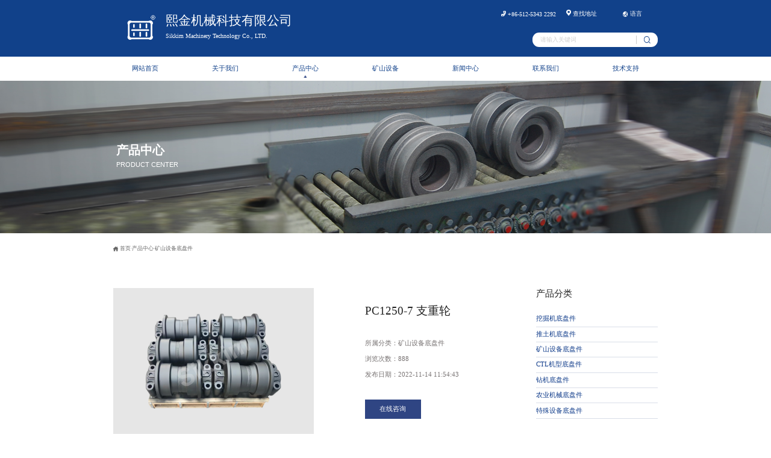

--- FILE ---
content_type: text/html; charset=utf-8
request_url: http://sikkim.com.cn/page?classid=9&id=79
body_size: 29774
content:
<!DOCTYPE html>
<html lang="zh-CN">
    <head>
        <meta charset="UTF-8" />
        <meta http-equiv="X-UA-Compatible" content="IE=edge" />
        <meta name="viewport" content="width=device-width, initial-scale=1.0, maximum-scale=1.0, user-scalable=no, shrink-to-fit=no" />
        <meta name="format-detection" content="telephone=no" />
        <title>PC1250-7 支重轮_矿山设备底盘件_太仓熙金机械科技有限公司</title><meta content='' name='keywords'><meta content='' name='description' />        <link rel="stylesheet" href="/public/static/css/common/reset.css" />
        <link rel="stylesheet" href="/public/static/css/common/animate.css">
        <link rel="stylesheet" href="/public/static/css/common/swiper-bundle.min.css">
        <link rel="stylesheet" href="/public/static/css/common/common.css">
        <!--[if lt IE 9]>
          <meta http-equiv="X-UA-Compatible" content="IE=edge,chrome=1" />
          <script src="http://html5shim.googlecode.com/svn/trunk/html5.js"></script>
        <![endif]-->
    </head>
    <body>
    <div class="container">
        <!-- 头部 -->
        <div class="header_box">
            <!-- pc端 -->
            <div class="pc_header">
                <div class="logo_wrapper flex-row">
                    <div class="logo_box wrapper flex-row">
                        <div class="logo flex-row">
                            <div class="logo_img">
                                <img src="/public/uploads/20240221/b731e02900b373af9477409f907b8fac.png" alt="" />
                            </div>
                            <div class="company_title">
                                <p class="top">熙金机械科技有限公司</p>
                                <p class="bottom">Sikkim Machinery Technology Co., LTD. </p>
                            </div>
                        </div>

                        <div class="search_box">
                            <div class="top_box flex-row">
                                <div class="tel">
                                    <img class="icon" src="/public/static/imgs/icon.png" alt="" />
                                    <span class="tel">+86-512-5343 2292</span>
                                </div>
                                <div class="address">
                                    <a href="/lists?id=15">
                                        <img class="icon" src="/public/static/imgs/icon2.png" alt="" />
                                        <span>查找地址</span>
                                    </a>
                                </div>
                                <div class="language">
                                    <img class="icon" src="/public/static/imgs/icon3.png" alt="" />
                                    <div class="title">语言</div>
                                    <div class="child_lang">
                                        <a href="/">中文</a>
                                        <a href="//en.sikkim.com.cn">English</a>
                                    </div>
                                    <!-- <select name="" id="language">
                                        <option value="" disabled selected>语言</option>
                                        <option value="ZH">中文</option>
                                        <option value="EN">英文</option>
                                    </select> -->
                                </div>
                            </div>
                            <form class="bottom_box flex-row" method="get" action="/index/allSousuo.html">
                                <div class="search_val"><input type="text" value="" name="keywords" placeholder="请输入关键词" /></div>
                                <button class="search_btn"><img class="icon" src="/public/static/imgs/icon4.png" alt="" /></button>
                            </form>
                        </div>
                    </div>
                </div>
                <div class="nav_wrapper wrapper flex-row">
                                        <div class="nav_item">
                        <a class="" href="/">网站首页 <div class="arrow"></div></a>
                                            </div>
                                        <div class="nav_item">
                        <a class="" href="/list/4.html">关于我们 <div class="arrow"></div></a>
                                                <div class="child_menu">
                            <div class="child_menu_item">
                                                                <a href="/lists?id=4">公司简介</a>
                                                                <a href="/lists?id=5">荣誉资质</a>
                                                                <a href="/lists?id=23">加工工序</a>
                                                                <a href="/lists?id=24">质量检测</a>
                                                            </div>
                        </div>
                                            </div>
                                        <div class="nav_item">
                        <a class="active" href="/lists?id=6">产品中心 <div class="arrow"></div></a>
                                                <div class="child_menu">
                            <div class="child_menu_item">
                                                                <a href="/lists?id=7">挖掘机底盘件</a>
                                                                <a href="/lists?id=8">推土机底盘件</a>
                                                                <a href="/lists?id=9">矿山设备底盘件</a>
                                                                <a href="/lists?id=18">CTL机型底盘件</a>
                                                                <a href="/lists?id=19">钻机底盘件</a>
                                                                <a href="/lists?id=20">农业机械底盘件</a>
                                                                <a href="/lists?id=21">特殊设备底盘件</a>
                                                            </div>
                        </div>
                                            </div>
                                        <div class="nav_item">
                        <a class="" href="/lists?id=9">矿山设备 <div class="arrow"></div></a>
                                            </div>
                                        <div class="nav_item">
                        <a class="" href="/lists?id=10">新闻中心 <div class="arrow"></div></a>
                                                <div class="child_menu">
                            <div class="child_menu_item">
                                                                <a href="/lists?id=11">公司新闻</a>
                                                                <a href="/lists?id=12">行业新闻</a>
                                                                <a href="/lists?id=13">常见问题</a>
                                                            </div>
                        </div>
                                            </div>
                                        <div class="nav_item">
                        <a class="" href="/lists?id=15">联系我们 <div class="arrow"></div></a>
                                            </div>
                                        <div class="nav_item">
                        <a class="" href="/lists?id=17">技术支持 <div class="arrow"></div></a>
                                            </div>
                                    </div>
            </div>
            <!-- 移动端 -->
            <div class="mobile_header">
                <div class="header flex-row">
                    <div class="logo flex-row">
                        <img src="/public/uploads/20221123/e7dc4fa3c7bcdbe1539e818471f38ee3.png" alt="">
                        <!-- <div class="logo_img"><img src="/public/uploads/20240221/b731e02900b373af9477409f907b8fac.png" alt="" /></div>
                        <div class="company_title">
                            <p class="top">熙金机械科技有限公司</p>
                            <p class="bottom">Sikkim Machinery Technology Co., LTD. </p>
                        </div> -->
                    </div>
                    <div class="menu flex-row">
                        <img src="/public/static/imgs/menu.png" alt="">
                    </div>
                </div>
                <div class="mobile_mask">
                    <div class="close"><img src="/public/static/imgs/close.png" alt=""></div>
                    <div class="menu_group">
                        <div class="logo flex-row">
                            <div class="logo_img"><img src="/public/uploads/20240221/b731e02900b373af9477409f907b8fac.png" alt="" /></div>
                            <div class="company_title">
                                <p class="top">熙金机械科技有限公司</p>
                                <p class="bottom">Sikkim Machinery Technology Co., LTD. </p>
                            </div>
                        </div>
                                                <div class="menu_item">
                                                        <div class="item">
                                <a href="/"  class="">网站首页</a>
                                                            </div>
                                                    </div>
                                                <div class="menu_item">
                                                        <div class="item">
                                <a href="#"  class="">关于我们</a>
                                <div class="icon"><img  data-id="154" src="/public/static/imgs/icon20.png" alt=""></div>                            </div>
                                                        <div class="child_menu">
                                                                <div class="child_menu_item">
                                    <a href="/lists?id=4">公司简介</a>
                                </div>
                                                                <div class="child_menu_item">
                                    <a href="/lists?id=5">荣誉资质</a>
                                </div>
                                                                <div class="child_menu_item">
                                    <a href="/lists?id=23">加工工序</a>
                                </div>
                                                                <div class="child_menu_item">
                                    <a href="/lists?id=24">质量检测</a>
                                </div>
                                                            </div>
                                                    </div>
                                                <div class="menu_item">
                                                        <div class="item">
                                <a href="#"  class="active">产品中心</a>
                                <div class="icon"><img  data-id="154" src="/public/static/imgs/icon20.png" alt=""></div>                            </div>
                                                        <div class="child_menu">
                                                                <div class="child_menu_item">
                                    <a href="/lists?id=7">挖掘机底盘件</a>
                                </div>
                                                                <div class="child_menu_item">
                                    <a href="/lists?id=8">推土机底盘件</a>
                                </div>
                                                                <div class="child_menu_item">
                                    <a href="/lists?id=9">矿山设备底盘件</a>
                                </div>
                                                                <div class="child_menu_item">
                                    <a href="/lists?id=18">CTL机型底盘件</a>
                                </div>
                                                                <div class="child_menu_item">
                                    <a href="/lists?id=19">钻机底盘件</a>
                                </div>
                                                                <div class="child_menu_item">
                                    <a href="/lists?id=20">农业机械底盘件</a>
                                </div>
                                                                <div class="child_menu_item">
                                    <a href="/lists?id=21">特殊设备底盘件</a>
                                </div>
                                                            </div>
                                                    </div>
                                                <div class="menu_item">
                                                        <div class="item">
                                <a href="/lists?id=9"  class="">矿山设备</a>
                                                            </div>
                                                    </div>
                                                <div class="menu_item">
                                                        <div class="item">
                                <a href="#"  class="">新闻中心</a>
                                <div class="icon"><img  data-id="154" src="/public/static/imgs/icon20.png" alt=""></div>                            </div>
                                                        <div class="child_menu">
                                                                <div class="child_menu_item">
                                    <a href="/lists?id=11">公司新闻</a>
                                </div>
                                                                <div class="child_menu_item">
                                    <a href="/lists?id=12">行业新闻</a>
                                </div>
                                                                <div class="child_menu_item">
                                    <a href="/lists?id=13">常见问题</a>
                                </div>
                                                            </div>
                                                    </div>
                                                <div class="menu_item">
                                                        <div class="item">
                                <a href="/lists?id=15"  class="">联系我们</a>
                                                            </div>
                                                    </div>
                                                <div class="menu_item">
                                                        <div class="item">
                                <a href="/lists?id=17"  class="">技术支持</a>
                                                            </div>
                                                    </div>
                                            </div>
                </div>
            </div>

        </div>
<link rel="stylesheet" href="/public/static/css/product_detail.css" />
<div class="main_box">
        <!-- banner -->
        <div class="banner_wrapper inside_banner">
    <div class="banner_text">
        <div class="lang_zh">产品中心</div>
        <div class="lang_en">PRODUCT CENTER</div>
    </div>
    <img src='/public/uploads/20221107/4fc253e3571eee14e3b7cf4bfb4dd424.jpg' alt="">
</div>

<div class="inside_nav wrapper">
    <!-- 面包屑 -->
    <div class="crumbs_box flex-row">
        <div class="icon"><img src="/public/static/imgs/icon14.png" alt=""></div>
        <div class="crumbs flex-row">
            <a href="/">首页</a>&gt; <a href='/lists?id=6' title='产品中心'>产品中心</a>&gt; <a href='/lists?id=9' title='矿山设备底盘件'>矿山设备底盘件</a>        </div>
    </div>
    <!-- 导航按钮 -->
 </div>
         <!-- 页面内容 -->
         <div class="page_content flex-row wrapper">
          <div class="product_detail flex-row">
           <div class="detail_content">
            <div class="product_pic flex-row">
              <div class="pic flex-row">
                <img src="/public/uploads/20221114/3edc479530e8a600b0d793556c0f8128.jpg" alt="">
              </div>
              <div class="product_info flex-col">
                <div class="title">PC1250-7 支重轮</div>
                <div class="info">
                  <div>所属分类：矿山设备底盘件</div>
                  <div>浏览次数：888</div>
                  <div>发布日期：2022-11-14 11:54:43</div>
                 </div>
                 <div class="call"><a href="/lists?id=15#message">在线咨询</a></div>
                </div>
              </div>
            
              <div class="product_summary">
                <div class="title">产品概述</div>
                <div class="summary_content">
                  <p><span style="text-wrap: wrap;"></span><span style="text-wrap: wrap;">支重轮用于支承设备并分散履带上的机械重量，起到限制履带，防止横向滑脱的作用。当设备转向时，支重轮迫使履带在地面上滑移。</span></p>                </div>
              </div>









            </div>
           </div>
           <div class="detail_side">
            <div class="side_title">产品分类</div>
            <div class="text_list">
                            <div class="text_item"><a href="/lists?id=7">挖掘机底盘件</a></div>              <div class="text_item"><a href="/lists?id=8">推土机底盘件</a></div>              <div class="text_item"><a href="/lists?id=9">矿山设备底盘件</a></div>              <div class="text_item"><a href="/lists?id=18">CTL机型底盘件</a></div>              <div class="text_item"><a href="/lists?id=19">钻机底盘件</a></div>              <div class="text_item"><a href="/lists?id=20">农业机械底盘件</a></div>              <div class="text_item"><a href="/lists?id=21">特殊设备底盘件</a></div>            </div>
            <div class="pic_list">
                            <div class="pic_item">
               <a href="/page?classid=7&id=22">
                <div class="pic_title">CAT311/312/313S/E120B 支重轮</div>
                <div class="pic flex-row"><img src="/public/uploads/20221112/0b3b499b3fbfd2fa5399802acc52a69e.jpg" alt=""></div>
               </a>
              </div>
                            <div class="pic_item">
               <a href="/page?classid=7&id=10">
                <div class="pic_title">E120B 托链轮</div>
                <div class="pic flex-row"><img src="/public/uploads/20221111/b815edfe2e5274bc6231e1d027acf2ac.jpg" alt=""></div>
               </a>
              </div>
                          </div>
           </div>
            
          </div>
         </div>

      </div>
      <div class="footer_box">
        <div class="footer">
          <div class="footer_content pc_footer wrapper">
              <div class="content flex-row">
                <div class="content_left flex-row content_item">
                                    <div class="left_item">
                      <div class="title">关于我们</div>
                                            <div class="item">
                        <a href="/lists?id=4">公司简介</a>
                      </div>
                                            <div class="item">
                        <a href="/lists?id=5">荣誉资质</a>
                      </div>
                                            <div class="item">
                        <a href="/lists?id=23">加工工序</a>
                      </div>
                                            <div class="item">
                        <a href="/lists?id=24">质量检测</a>
                      </div>
                                        </div>
                                    <div class="left_item">
                      <div class="title">产品中心</div>
                                            <div class="item">
                        <a href="/lists?id=7">挖掘机底盘件</a>
                      </div>
                                            <div class="item">
                        <a href="/lists?id=8">推土机底盘件</a>
                      </div>
                                            <div class="item">
                        <a href="/lists?id=9">矿山设备底盘件</a>
                      </div>
                                            <div class="item">
                        <a href="/lists?id=18">CTL机型底盘件</a>
                      </div>
                                            <div class="item">
                        <a href="/lists?id=19">钻机底盘件</a>
                      </div>
                                            <div class="item">
                        <a href="/lists?id=20">农业机械底盘件</a>
                      </div>
                                            <div class="item">
                        <a href="/lists?id=21">特殊设备底盘件</a>
                      </div>
                                        </div>
                                    <div class="left_item">
                      <div class="title">矿山设备</div>
                                        </div>
                                    <div class="left_item">
                      <div class="title">新闻中心</div>
                                            <div class="item">
                        <a href="/lists?id=11">公司新闻</a>
                      </div>
                                            <div class="item">
                        <a href="/lists?id=12">行业新闻</a>
                      </div>
                                            <div class="item">
                        <a href="/lists?id=13">常见问题</a>
                      </div>
                                        </div>
                                    <div class="left_item">
                      <div class="title">联系我们</div>
                                            <div class="item">
                        <a href="/lists?id=15">联系我们</a>
                      </div>
                                            <div class="item">
                        <a href="/lists?id=15#message">在线留言</a>
                      </div>
                                        </div>
                                    <!-- <div class="left_item">
                    <div class="title">联系我们</div>
                    <div class="item">
                      <a href="javascript:void(0);">联系我们</a>
                    </div>
                    <div class="item">
                      <a href="javascript:void(0);">在线留言</a>
                    </div>
                  </div> -->
                </div>
                <form id="feedback_foot" onsubmit="return false;" class="content_right flex-col content_item">
                  <div class="title">在线留言</div>
                  <div class="input_group">
                    <div class="input_item input_val">
                      <input type="text" name="content" placeholder="请输入留言内容">
                    </div>
                    <div class="input_item flex-row input_code">
                      <div class="input">
                        <input type="text" name="code" placeholder="请输入验证码">
                      </div>
                      <div class="code"><a href="javascript:void(0);"><img src="/index/verify.html" alt="" style="width: 100%;height: 2.63rem;"></a></div>
                    </div>
                    <input type="hidden" name="type" value="2">
                    <div class="send_btn"><a href="javascript:void(0);" onclick="fsures()">提交</a></div>
                  </div>
                </form>
              </div>
           </div>
           <div class="mobile_footer">
                        <div class="mobile_item">
              <div class="item_title flex-row">
                <div class="title"><a href="/list/4.html" style="color:#fff;">关于我们</a></div>
                <div class="icon">+</div>                
              </div>
                            <div class="child_menu">
                                <div class="item_child"><a href="/lists?id=4">公司简介</a></div>
                                <div class="item_child"><a href="/lists?id=5">荣誉资质</a></div>
                                <div class="item_child"><a href="/lists?id=23">加工工序</a></div>
                                <div class="item_child"><a href="/lists?id=24">质量检测</a></div>
                              </div>
                          </div>
                        <div class="mobile_item">
              <div class="item_title flex-row">
                <div class="title"><a href="/lists?id=6" style="color:#fff;">产品中心</a></div>
                <div class="icon">+</div>                
              </div>
                            <div class="child_menu">
                                <div class="item_child"><a href="/lists?id=7">挖掘机底盘件</a></div>
                                <div class="item_child"><a href="/lists?id=8">推土机底盘件</a></div>
                                <div class="item_child"><a href="/lists?id=9">矿山设备底盘件</a></div>
                                <div class="item_child"><a href="/lists?id=18">CTL机型底盘件</a></div>
                                <div class="item_child"><a href="/lists?id=19">钻机底盘件</a></div>
                                <div class="item_child"><a href="/lists?id=20">农业机械底盘件</a></div>
                                <div class="item_child"><a href="/lists?id=21">特殊设备底盘件</a></div>
                              </div>
                          </div>
                        <div class="mobile_item">
              <div class="item_title flex-row">
                <div class="title"><a href="javascript:;" style="color:#fff;">矿山设备</a></div>
                                
              </div>
                          </div>
                        <div class="mobile_item">
              <div class="item_title flex-row">
                <div class="title"><a href="/lists?id=10" style="color:#fff;">新闻中心</a></div>
                <div class="icon">+</div>                
              </div>
                            <div class="child_menu">
                                <div class="item_child"><a href="/lists?id=11">公司新闻</a></div>
                                <div class="item_child"><a href="/lists?id=12">行业新闻</a></div>
                                <div class="item_child"><a href="/lists?id=13">常见问题</a></div>
                              </div>
                          </div>
                        <div class="mobile_item">
              <div class="item_title flex-row">
                <div class="title"><a href="javascript:;" style="color:#fff;">联系我们</a></div>
                                
              </div>
                          </div>
                        
          
           </div>
           <div class="copy_right flex-col">
            <div class="top">
              Copyright © 版权所有 熙金机械科技有限公司 All rights reserved. <a href="https://beian.miit.gov.cn/" target="_blank">备案号：苏ICP备16060750号-1 </a> 主营区域： 上海 苏州 昆山 无锡 南京 太仓
            </div>
          </div>
        </div>
     

      </div>
    </div>

    <script src="/public/static/js/common/jquery.min.js"></script>
    <script src="/public/static/js/common/swiper-bundle.min.js"></script>
    <script src="/public/static/js/common/wow.js"></script>
    <script src="/public/static/js/common/common.js"></script>
   
  </body>
<script type="text/javascript" src="/public/admin/layer/layer.js"></script> 
<script type="text/javascript">

    function fsures(){
        var index = layer.load();
        $.post("/index/feedback.html",$("#feedback_foot").serialize(),function(data){
            layer.closeAll();

            if(data.code==1){
                layer.msg(data.msg,{icon:1,time:2000},function(){
                    location.reload()
                });
            }else{
                layer.msg(data.msg);
            }
        })      
    }
    if($(window).width()<=750){
      
      if($(".footer_box .content_left .left_item").length%2!==0){
      
        $(".footer_box .content_left").addClass("weilei")
      }
    }
   
</script>
</html>


--- FILE ---
content_type: text/css
request_url: http://sikkim.com.cn/public/static/css/common/reset.css
body_size: 630
content:
/* 重置 */
@charset "UTF-8";

html,
body,
div,
p,
ol,
ul,
li,
img {
    margin: 0;
    padding: 0
}

a {
    text-decoration: none;
    text-align: center;
    display: block;

}

img {
    width: 100%;
    display: block
}

video {
    width: 100%;
    object-fit: contain
}

html,
body,
.container {
   background-color: #fff;
    width: 100%;
    font-family:"Microsoft YaHei";
 
}
/* .container::-webkit-scrollbar {
    display:none;
} */



.swiper {
    width: 100%;
    height: 100%;
    position: relative;
}
.swiper-wrapper{
    width: 100%;
    height: 100%;
}



--- FILE ---
content_type: text/css
request_url: http://sikkim.com.cn/public/static/css/common/common.css
body_size: 28735
content:
.pagination {
    text-align: center;
    margin-top:5rem ;
}
.pagination li{
    display: inline-block;
    padding: 10px 15px;
    border: 1px solid rgba(0, 0, 0, .2);
    cursor: pointer;
    margin:0px 2px;
}
.pagination li a{
    color: #000;
}
.pagination .active a{
    color:#fff;
}
.pagination .active {
    background: #1a4da8;
    color: white;
}

.search_btn{
    background-color: unset;
    border: 0px;

}
.search_btn:focus{outline:0;}
.wrapper {
    width: 84.8rem
}

.flex-row {
    display: flex;
    flex-direction: row;
    justify-content: center;
    align-items: center
}

.flex-col {
    display: flex;
    flex-direction: column;
    justify-content: center;
    align-items: center
}

.bgstyle {
    background-position: center;
    background-size: 100% 100%;
    background-repeat: no-repeat
}

.inside_banner {
    width: 100%;
    height: 23.75rem;
    position: relative
}

.inside_banner img {
    height: 100%;
    object-fit: cover
}

.inside_banner .banner_text {
    width: 83.75rem;
    position: absolute;
    top: 50%;
    left: 50%;
    transform: translate(-50%, -50%);
    color: #fff
}

.inside_banner .banner_text .lang_zh {
    font-size: 1.88rem;
    font-weight: bold;
    line-height: 2.25rem
}

.inside_banner .banner_text .lang_en {
    font-size: 1.06rem;
    line-height: 2.25rem;
    font-family: Arial, Helvetica, sans-serif
}

.header_box {
    width: 100%
}

.header_box .pc_header {
    width: 100%;
    color: #fff
}

.header_box .pc_header .logo_wrapper {
    height: 8.81rem;
    background-color: #11418a;
    width: 100%;
    justify-content: space-between
}

.header_box .pc_header .logo_wrapper .logo_box {
    margin: 0 auto;
    justify-content: space-between
}

.header_box .pc_header .logo_wrapper .logo_box .logo {
    width: 30rem
}

.header_box .pc_header .logo_wrapper .logo_box .logo .logo_img {
    width: 4.5rem;
    margin-right: 1.5rem
}

.header_box .pc_header .logo_wrapper .logo_box .logo .company_title .top {
    font-size: 1.94rem;
    line-height: 2.5rem
}

.header_box .pc_header .logo_wrapper .logo_box .logo .company_title .bottom {
    font-size: .94rem;
    line-height: 2.5rem
}

.header_box .pc_header .logo_wrapper .logo_box .search_box {
    width: auto
}

.header_box .pc_header .logo_wrapper .logo_box .search_box .top_box {
    width: 100%;
    font-size: .94rem;
    color: #fff;
    justify-content: space-between;
    
    margin-bottom: 2.25rem
}
.header_box .pc_header .logo_wrapper .logo_box .search_box .top_box .address{
    margin: 0 1.56rem;
    flex-shrink: 0;
}
.header_box .pc_header .logo_wrapper .logo_box .search_box .top_box .tel{
    flex-shrink: 0;
}
.header_box .pc_header .logo_wrapper .logo_box .search_box .top_box .language{
    flex-shrink: 0;
    display: flex;
    justify-content: center;
    align-items: center;
    width: 85px;
    position: relative;
    cursor: pointer;
}
.header_box .pc_header .logo_wrapper .logo_box .search_box .top_box .language .title{
    margin-left: 2px;
    flex-shrink: 0;
    text-align: center;
}
.header_box .pc_header .logo_wrapper .logo_box .search_box .top_box .language .child_lang{
    width: 100%;
    position: absolute;
    background-color: #fff;
    box-shadow: 1px 2px 3px 0px #000;
    border-radius: 4px;
    overflow: hidden;
    left: 0;
    top: 165%;
    display: none;
}
.header_box .pc_header .logo_wrapper .logo_box .search_box .top_box .language .child_lang a{
/*    letter-spacing: 5px;*/
    line-height: 35px;
    color: #333;
    transition: all .3s;
}
.header_box .pc_header .logo_wrapper .logo_box .search_box .top_box .language .child_lang a:hover{
    background-color: #1a4da8;
    color: #fff;
}
.header_box .pc_header .logo_wrapper .logo_box .search_box .top_box .language .icon{
margin-right: 2px;
flex-shrink: 0;
}
.header_box .pc_header .logo_wrapper .logo_box .search_box .top_box a {
    font-size: .94rem;
    color: #fff
}

.header_box .pc_header .logo_wrapper .logo_box .search_box .top_box select {
    -webkit-appearance: none;
    -moz-appearance: none;
    appearance: none;
    background: none;
    border: none;
    margin: 0;
    
    padding: 0;
    padding-left: 20px;
    color: #ccc;
    outline: none;
    cursor: pointer;
    width: 80px;
    font-size: .94rem
}

.header_box .pc_header .logo_wrapper .logo_box .search_box .top_box .icon {
    width: .75rem;
    display: inline-block
}

.header_box .pc_header .logo_wrapper .logo_box .search_box .bottom_box {
    width: 80%;
    height: 2.19rem;
    border-radius: 1.88rem;
    background-color: #fff;
    overflow: hidden;
    float:right;
}
/* Safari，Chrome WebKit browsers */ 
.header_box .pc_header .logo_wrapper .logo_box .search_box .bottom_box input::-webkit-input-placeholder {
    color: #d0d0d0;
}
/* 火狐 Mozilla Firefox 4 to 18 */ 
.header_box .pc_header .logo_wrapper .logo_box .search_box .bottom_box input:-moz-placeholder {
    color: #d0d0d0;
}
/* 火狐 Mozilla Firefox 19+ */ 
.header_box .pc_header .logo_wrapper .logo_box .search_box .bottom_box input::-moz-placeholder {
    color: #d0d0d0;
}
/* Internet Explorer 10+ */ 
.header_box .pc_header .logo_wrapper .logo_box .search_box .bottom_box input:-ms-input-placeholder {
    color: #d0d0d0;
}
.header_box .pc_header .logo_wrapper .logo_box .search_box .bottom_box input {
    width: 100%;
    height: 100%;
    padding: 0;
    margin: 0;
    background: none;
    outline: none;
    border: none;
    font-size: .94rem
}

.header_box .pc_header .logo_wrapper .logo_box .search_box .bottom_box .icon {
    margin: 0 auto;
    width: 1.06rem
}

.header_box .pc_header .logo_wrapper .logo_box .search_box .bottom_box .search_val {
    flex: 1;
    height: 100%;
    padding: 0 1.2rem
}

.header_box .pc_header .logo_wrapper .logo_box .search_box .bottom_box .search_btn {
    width: 3.44rem;
    border-left: 1px solid #cbcbcb;
    cursor: pointer
}

.header_box .pc_header .nav_wrapper {
    height: 3.75rem;
    margin: auto;
    justify-content: flex-start;
    display: flex;
    justify-content: space-between;
}

.header_box .pc_header .nav_wrapper .nav_item {
    color: #333;
    width: 9.9rem;
    height: 100%;
    position: relative
}

.header_box .pc_header .nav_wrapper .nav_item a {
    display: block;
    color: #11418a;
    font-size: 1rem;
    line-height: 3.75rem;
    width: 100%;
    height: 100%;
    position: relative;
}.header_box .pc_header .nav_wrapper .nav_item .active .arrow{
    display: block;
}
.header_box .pc_header .nav_wrapper .nav_item a .arrow{
    width: 0.5rem;
    height: 0.5rem;
    background-image: url(/public/static/imgs/icon13.png);
    background-size: contain;
    background-position: center;
    background-repeat: no-repeat;
    position: absolute;
    bottom: .5rem;
    left: 50%;
    transform: translateX(-50%);
    display: none;
    transition: all .3s;
}
.header_box .pc_header .nav_wrapper .nav_item a:hover .arrow{
display: block;
}
.header_box .pc_header .nav_wrapper .nav_item .child_menu {
    width: 100%;
    position: absolute;
    top: 3.75rem;
    left: 0;
    z-index: 3;
    display: none
}

.header_box .pc_header .nav_wrapper .nav_item .child_menu .child_menu_item a {
    background-color: rgba(255, 255, 255, 0.65);
    line-height: 3rem;
    transition: all .3s
}

.header_box .pc_header .nav_wrapper .nav_item .child_menu .child_menu_item a:hover {
    background-color: rgba(17, 65, 138, 0.65);
    color: #fff
}

.header_box .mobile_header {
    width: 100%
}

.header_box .mobile_header .mobile_mask {
    display: none;
    width: 100%;
    height: 100%;
    position: absolute;
    top: 0;
    left: 0;
    z-index: 3;
    background-color: rgba(0, 0, 0, 0.75)
}

.header_box .mobile_header .mobile_mask .close {
    width: .8rem;
    position: absolute;
    top: .2rem;
    right: .2rem
}

.header_box .mobile_header .mobile_mask .menu_group {
    width: 75%;
    height: 100%;
    background-color: #fff;
    transition: all .3s;
    transform: translateX(-100%)
}

.header_box .mobile_header .mobile_mask .menu_group .logo {
    flex: 7;
    padding: .2rem .1rem;
    color: #fff;
    background-color: #11418a
}

.header_box .mobile_header .mobile_mask .menu_group .logo .logo_img {
    width: .6rem;
    margin-right: .1rem
}

.header_box .mobile_header .mobile_mask .menu_group .logo .company_title .top {
    font-size: .35rem;
    font-weight: bold
}

.header_box .mobile_header .mobile_mask .menu_group .logo .company_title .bottom {
    font-size: .24rem
}

.header_box .mobile_header .mobile_mask .menu_group a {
    font-size: .32rem;
    color: #222
}

.header_box .mobile_header .mobile_mask .menu_group .menu_item {
    padding: 0 .1rem
}

.header_box .mobile_header .mobile_mask .menu_group .menu_item .item {
    display: flex;
    justify-content: space-between;
    align-items: center;
    width: 100%;
    height: .9rem;
    border-bottom: 1px dashed #f1f1f1
}

.header_box .mobile_header .mobile_mask .menu_group .menu_item .item .icon {
    width: .35rem;
    transition: all .2s
}

.header_box .mobile_header .mobile_mask .menu_group .menu_item .item .rotate {
    transform: rotate(90deg)
}

.header_box .mobile_header .mobile_mask .menu_group .menu_item .child_menu {
    display: none
}

.header_box .mobile_header .mobile_mask .menu_group .menu_item .child_menu a {
    width: 80%;
    margin: 0 auto;
    text-align: left;
    text-indent: .32rem;
    padding: .2rem 0;
    border-bottom: 1px dashed #f1f1f1
}

.header_box .mobile_header .mobile_mask .menu_group .active_a {
    color: #11418a
}

.header_box .mobile_header .mobile_mask .show_group {
    transform: translateX(0)
}

.header_box .mobile_header .header {
    width: 100%;
    height: 1.2rem;
    background-color: #11418a
}

.header_box .mobile_header .header .logo {
    flex: 7;
    height: 100%;
    color: #fff;
    
}
.header_box .mobile_header .header .logo img{
    height: 80%;
    object-fit: contain;
    margin-right: .25rem;
}
.header_box .mobile_header .header .logo .logo_img {
    width: .65rem;
    margin-right: .2rem
}

.header_box .mobile_header .header .logo .company_title .top {
    font-size: .4rem;
    font-weight: bold
}

.header_box .mobile_header .header .logo .company_title .bottom {
    font-size: .24rem
}

.header_box .mobile_header .header .menu {
    flex: 1;
    height: 100%
}

.inside_nav {
    margin: 0 auto;
    margin-bottom: 3.75rem
}

.inside_nav .crumbs_box {
    width: 100%;
    height: 100%;
    justify-content: flex-start
}

.inside_nav .crumbs_box .icon {
    width: .75rem;
    margin-right: .31rem
}

.inside_nav .crumbs_box .crumbs {
    width: 100%;
    height: 4.75rem;
    justify-content: flex-start
}

.inside_nav .crumbs_box .crumbs a {
    color: #666666;
    font-size: .88rem
}

.inside_nav .nav_group {
    width: 100%;
    flex-wrap: wrap;
    justify-content: flex-start
}

.inside_nav .nav_group a {
    width: 100%;
    height: 100%;
    color: #222222;
    font-size: 1.13rem;
    text-align: center;
    line-height: 3.63rem
}

.inside_nav .nav_group .nav_item {
    width: 11.5rem;
    height: 3.63rem;
    margin-right: .58rem;
    margin-bottom: .58rem;
    background-color: #ebebeb;
    
}

.inside_nav .nav_group .active_nav {
    background-color: #11418a
}

.inside_nav .nav_group .active_nav a {
    color: #fff
}

.footer_box .footer {
    width: 100%;
    height: 31.88rem;
    background-color: #222222
}

.footer_box .footer .footer_content {
    margin: 0 auto;
    height: 25rem
}

.footer_box .footer .footer_content .content {
    width: 100%;
    align-items: flex-start;
    
}

.footer_box .footer .footer_content .content a {
    color: #909090;
    font-size: .94rem;
    line-height: 2.19rem;
    transition: all .3
}

.footer_box .footer .footer_content .content a:hover {
    color: #fff
}

.footer_box .footer .footer_content .content .content_item {
    flex: 1;
    height: 100%;
    margin-top: 5.63rem;
    align-items: flex-start
}

.footer_box .footer .footer_content .content .content_item .left_item {
    flex: 1;
    height: 100%;
    color: #fff;
    text-align: center
}

.footer_box .footer .footer_content .content .content_item .left_item .title {
    font-size: 1.06rem;
    font-weight: bold;
    margin-bottom: 1.88rem
}

.footer_box .footer .footer_content .content .content_right {
    justify-content: flex-start;
    align-items: flex-end
}

.footer_box .footer .footer_content .content .content_right .title {
    width: 21.25rem;
    font-size: 1.06rem;
    font-weight: bold;
    color: #fff;
    text-align: left;
    margin-bottom: 1.25rem
}

.footer_box .footer .footer_content .content .content_right .input_group {
    align-items: flex-end;
    width: 21.25rem
}

.footer_box .footer .footer_content .content .content_right .input_group .input_item {
    width: 100%;
    height: 2.63rem;
    margin-bottom: 1.56rem;
    background: #fff
}

.footer_box .footer .footer_content .content .content_right .input_group .input_item .input {
    width: 15.63rem;
    height: 100%
}

.footer_box .footer .footer_content .content .content_right .input_group .input_item .code {
    flex: 1;
    height: 100%;
    cursor: pointer
}

.footer_box .footer .footer_content .content .content_right .input_group .input_item .code img {
    height: 100%;
    object-fit: contain
}

.footer_box .footer .footer_content .content .content_right .input_group .input_item input {
    width: 98%;
    text-indent: .5rem;
    height: 100%;
    background: none;
    border: none;
    padding: 0;
    margin: 0;
    outline: none
}

.footer_box .footer .footer_content .content .content_right .input_group .send_btn {
    width: 100%;
    height: 2.63rem;
    text-align: center;
    font-weight: bold;
    background-color: #1a4da8
}

.footer_box .footer .footer_content .content .content_right .input_group .send_btn a {
    width: 100%;
    height: 100%;
    line-height: 2.63rem;
    font-size: .94rem;
    color: #fff
}

.footer_box .footer .copy_right {
    width: 100%;
    height: 6.88rem;
    font-size: .88rem;
    background-color: #222222;
    border-top: 1px solid #3a3a3a;
    color: #909090;
    text-align: center;
    line-height: 1.75rem
}

.footer_box .footer .copy_right a {
    font-size: .88rem;
    color: #909090;
    line-height: 1.75rem
}

@media screen and (min-width:320px) {

    .pagination {
        margin-top:0px;
        margin-bottom: 1.5rem;
    }
    .pagination *{
        font-size: .32rem;
    }

    .wrapper {
        width: 100%
    }

    .header_box .pc_header {
        display: none
    }

    .header_box .mobile_header {
        display: block
    }

    .inside_banner {
        width: 100%;
        height: 3rem;
        position: relative
    }

    .inside_banner .banner_text {
        width: 90%;
        position: absolute;
        top: 50%;
        left: 50%;
        transform: translate(-50%, -50%);
        color: #fff
    }

    .inside_banner .banner_text .lang_zh {
        font-size: .44rem;
        font-weight: bold;
        line-height: 1.2rem
    }

    .inside_banner .banner_text .lang_en {
        font-size: .32rem;
        line-height: normal;
        font-family: Arial, Helvetica, sans-serif
    }

    .footer_box .footer {
        width: 100%;
        height: auto;
        background-color: #222222
    }

    .footer_box .footer .footer_content {
        margin: 0 auto;
        height: auto;
        display: none;
    }

    .footer_box .footer .footer_content .content {
        width: 100%
    }

    .footer_box .footer .footer_content .content a {
        color: #909090;
        font-size: .28rem;
/*        line-height: .56rem;*/
        transition: all .3s
    }

    .footer_box .footer .footer_content .content a:hover {
        color: #fff
    }

    .footer_box .footer .footer_content .content .content_item {
        flex: 1;
        height: 100%;
        margin-top: .5rem;
        align-items: flex-start;
        flex-direction: row;
        flex-wrap: wrap
    }

    .footer_box .footer .footer_content .content .content_item .left_item {
        flex: auto;
        width: auto;
        height: 100%;
        color: #fff;
        text-align: center;
        margin-top: .5rem
    }
    .footer_box .footer .footer_content .content .weilei::after{
        content: '';
        display: block;
        width: 50%;
        height: 100%;
    }

    .footer_box .footer .footer_content .content .content_item .left_item .title {
        font-size: .36rem;
        font-weight: bold;
        margin-bottom: .4rem;
        text-align: center
    }

    .footer_box .footer .footer_content .content .content_right {
        justify-content: flex-start;
        align-items: flex-end;
        display: none
    }

    .footer_box .footer .footer_content .content .content_right .title {
        width: 100%;
        font-size: 1.06rem;
        font-weight: bold;
        color: #fff;
        text-align: left;
        margin-bottom: 1.25rem
    }

    .footer_box .footer .footer_content .content .content_right .input_group {
        align-items: flex-end;
        width: 21.25rem
    }

    .footer_box .footer .footer_content .content .content_right .input_group .input_item {
        width: 100%;
        height: 2.63rem;
        margin-bottom: 1.56rem;
        background: #fff
    }

    .footer_box .footer .footer_content .content .content_right .input_group .input_item .input {
        width: 15.63rem;
        height: 100%
    }

    .footer_box .footer .footer_content .content .content_right .input_group .input_item .code {
        flex: 1;
        height: 100%;
        cursor: pointer
    }

    .footer_box .footer .footer_content .content .content_right .input_group .input_item .code img {
        height: 100%;
        object-fit: contain
    }

    .footer_box .footer .footer_content .content .content_right .input_group .input_item input {
        width: 98%;
        text-indent: .5rem;
        height: 100%;
        background: none;
        border: none;
        padding: 0;
        margin: 0;
        outline: none
    }

    .footer_box .footer .footer_content .content .content_right .input_group .send_btn {
        width: 100%;
        height: 2.63rem;
        text-align: center;
        font-weight: bold;
        background-color: #1a4da8
    }

    .footer_box .footer .footer_content .content .content_right .input_group .send_btn a {
        width: 100%;
        height: 100%;
        line-height: 2.63rem;
        font-size: .94rem;
        color: #fff
    }

    .footer_box .footer .copy_right {
        width: 100%;
/*        height: 2rem;*/
        font-size: .28rem;
        background-color: #222222;
        border-top: 1px solid #3a3a3a;
        color: #909090;
        text-align: center;
        line-height: normal
    }

    .footer_box .footer .copy_right a {
        font-size: .28rem;
        color: #909090;
        line-height: normal
    }
    .footer_box .footer .mobile_footer {
        display: block;
        background-color: #222222
    }

    .footer_box .footer .mobile_footer .mobile_item {
        width: 95%;
        margin: 0 auto;
        color: #fff;
        font-size: .32rem;
        border-bottom: 1px solid #fff
    }

    .footer_box .footer .mobile_footer .mobile_item .item_title {
        height: .8rem;
        line-height: .8rem;
        justify-content: space-between
    }

    .footer_box .footer .mobile_footer .mobile_item .child_menu {
        display: none
    }

    .footer_box .footer .mobile_footer .mobile_item .child_menu a {
        color: #fff;
        font-size: .28rem;
        text-align: left;
        text-indent: .4rem;
        padding: .1rem 0
    }

    .inside_nav {
        margin: 0 auto;
        margin-bottom: .6rem
    }

    .inside_nav .crumbs_box {
        width: 100%;
        height: 1rem;
        justify-content: flex-start
    }

    .inside_nav .crumbs_box .icon {
        width: .25rem;
        margin-right: .1rem;
        margin-left: .1rem
    }

    .inside_nav .crumbs_box .crumbs {
        width: 100%;
        height: auto;
        justify-content: flex-start;
        font-size: .24rem;
    }

    .inside_nav .crumbs_box .crumbs span {
        font-size: .24rem
    }

    .inside_nav .crumbs_box .crumbs a {
        color: #666666;
        font-size: .24rem
    }

    .inside_nav .nav_group {
        width: 100%;
        flex-wrap: wrap;
        justify-content: flex-start
    }

    .inside_nav .nav_group a {
        width: 100%;
        height: 100%;
        color: #222222;
        font-size: .32rem;
        text-align: center;
        line-height: .64rem
    }

    .inside_nav .nav_group .nav_item {
        width: 2.4rem;
        height: .63rem;
        margin: 0 .05rem;
        margin-bottom: .1rem;
        background-color: #ebebeb;
        
    }

    .inside_nav .nav_group .active_nav {
        background-color: #11418a
    }

    .inside_nav .nav_group .active_nav a {
        color: #fff
    }
}

@media screen and (min-width:375px) {
    .header_box .pc_header {
        display: none
    }

    .header_box .mobile_header {
        display: block
    }
}

@media screen and (min-width:768px) {
    .header_box .pc_header {
        display: none
    }

    .header_box .mobile_header {
        display: block
    }
}

@media screen and (min-width:992px) {
    .pagination{
        margin-bottom: 0;
    }
    .header_box .pc_header {
        display: block
    }

    .header_box .mobile_header {
        display: none
    }

    .wrapper {
        width: 84.8rem
    }
    .footer_box .footer .footer_content{
        display: block;
    }
    .footer_box .footer .mobile_footer{
        display: none;
    }

}

@media screen and (min-width:1200px) {
    .wrapper {
        width: 84.8rem
    }
    .pagination *{
        font-size: 1rem;
    }
    .header_box .pc_header {
        display: block
    }

    .header_box .mobile_header {
        display: none
    }

    .footer_box .footer {
        margin-top: 20px;
        width: 100%;
        height: 31.88rem;
        background-color: #222222
    }

    .footer_box .footer .footer_content {
        margin: 0 auto;
        height: 25rem
    }

    .footer_box .footer .footer_content .content {
        width: 100%
    }

    .footer_box .footer .footer_content .content a {
        color: #909090;
        font-size: .94rem;
        line-height: 2.19rem;
        text-align: left;
        transition: all .3
    }

    .footer_box .footer .footer_content .content a:hover {
        color: #fff
    }

    .footer_box .footer .footer_content .content .content_item {
        flex: 1;
        height: 100%;
        margin-top: 5.63rem;
        align-items: flex-start;
        flex-direction: row
    }

    .footer_box .footer .footer_content .content .content_item .left_item {
        flex: 1;
        height: 100%;
        width: auto;
        color: #fff;
        text-align: center;
        margin-top: 0
    }

    .footer_box .footer .footer_content .content .content_item .left_item .title {
        font-size: 1.06rem;
        font-weight: bold;
        text-align: left;
        margin-bottom: 1.88rem
    }

    .footer_box .footer .footer_content .content .content_right {
        justify-content: flex-end;
        align-items: flex-end;
        display: flex
    }

    .footer_box .footer .footer_content .content .content_right .title {
        width: 21.25rem;
        font-size: 1.06rem;
        font-weight: bold;
        color: #fff;
        text-align: left;
        margin-bottom: 1.25rem
    }

    .footer_box .footer .footer_content .content .content_right .input_group {
        align-items: flex-end;
        width: 21.25rem
    }

    .footer_box .footer .footer_content .content .content_right .input_group .input_item {
        width: 100%;
        height: 2.63rem;
        margin-bottom: 1.56rem;
        background: #fff
    }

    .footer_box .footer .footer_content .content .content_right .input_group .input_item .input {
        width: 15.63rem;
        height: 100%
    }

    .footer_box .footer .footer_content .content .content_right .input_group .input_item .code {
        flex: 1;
        height: 100%;
        cursor: pointer
    }

    .footer_box .footer .footer_content .content .content_right .input_group .input_item .code img {
        height: 100%;
        object-fit: contain
    }

    .footer_box .footer .footer_content .content .content_right .input_group .input_item input {
        width: 98%;
        text-indent: .5rem;
        height: 100%;
        background: none;
        border: none;
        padding: 0;
        margin: 0;
        outline: none
    }

    .footer_box .footer .footer_content .content .content_right .input_group .send_btn {
        width: 100%;
        height: 2.63rem;
        text-align: center;
        font-weight: bold;
        background-color: #1a4da8
    }

    .footer_box .footer .footer_content .content .content_right .input_group .send_btn a {
        width: 100%;
        height: 100%;
        text-align: center;
        line-height: 2.63rem;
        font-size: .94rem;
        color: #fff
    }

    .footer_box .footer .copy_right {
        width: 100%;
        height: 6.88rem;
        font-size: .88rem;
        background-color: #222222;
        border-top: 1px solid #3a3a3a;
        color: #909090;
        text-align: center;
        line-height: 1.75rem
    }

    .footer_box .footer .copy_right a {
        font-size: .88rem;
        color: #909090;
        line-height: 1.75rem
    }

    .inside_banner {
        width: 100%;
        height: 23.75rem;
        position: relative
    }

    .inside_banner img {
        height: 100%;
        object-fit: cover
    }

    .inside_banner .banner_text {
        width: 83.75rem;
        position: absolute;
        top: 50%;
        left: 50%;
        transform: translate(-50%, -50%);
        color: #fff
    }

    .inside_banner .banner_text .lang_zh {
        font-size: 1.88rem;
        font-weight: bold;
        line-height: 2.25rem
    }

    .inside_banner .banner_text .lang_en {
        font-size: 1.06rem;
        line-height: 2.25rem;
        font-family: Arial, Helvetica, sans-serif
    }

    .inside_nav {
        margin: 0 auto;
        margin-bottom: 3.75rem
    }

    .inside_nav .crumbs_box {
        width: 100%;
        height: 100%;
        justify-content: flex-start
    }

    .inside_nav .crumbs_box .icon {
        width: .75rem;
        margin-right: .31rem;
        margin-left: 0
    }

    .inside_nav .crumbs_box .crumbs {
        width: 100%;
        height: 4.75rem;
        justify-content: flex-start
    }

    .inside_nav .crumbs_box .crumbs a {
        color: #666666;
        font-size: .88rem
    }

    .inside_nav .nav_group {
        width: 100%;
        flex-wrap: wrap;
        justify-content: flex-start
    }

    .inside_nav .nav_group a {
        width: 100%;
        height: 100%;
        color: #222222;
        font-size: 1.13rem;
        text-align: center;
        line-height: 3.63rem
    }
    .inside_nav .nav_group a:hover{
        background-color: #11418a;
        color: #fff;
    }
    .inside_nav .nav_group .nav_item {
        width: 11.5rem;
        height: 3.63rem;
        margin: 0;
        margin-right: .5rem;
        margin-bottom: .58rem;
        background-color: #ebebeb;
        
    }

    .inside_nav .nav_group .active_nav {
        background-color: #11418a
    }

    .inside_nav .nav_group .active_nav a {
        color: #fff
    }
}

--- FILE ---
content_type: text/css
request_url: http://sikkim.com.cn/public/static/css/product_detail.css
body_size: 11499
content:
.page_content {
    margin: 0 auto;
    align-items: flex-start;
    justify-content: space-between
}

.page_content .product_detail {
    flex: 4;
    justify-content: flex-start
}

.page_content .product_detail .detail_content {
    width: 100%
}

.page_content .product_detail .detail_content .product_pic {
    height: 22.75rem;
    justify-content: space-between
}

.page_content .product_detail .detail_content .product_pic .pic {
    width: 31.25rem;
    height: 100%;
    background-color: #e6e6e6
}

.page_content .product_detail .detail_content .product_pic .pic img {
    width: 90%;
    height: 90%;
    object-fit: contain
}

.page_content .product_detail .detail_content .product_pic .product_info {
    width: 19.25rem;
    height: 100%;
    color: #222222;
    align-items: flex-start
}

.page_content .product_detail .detail_content .product_pic .product_info .title {
    font-size: 1.75rem
}

.page_content .product_detail .detail_content .product_pic .product_info .info {
    font-size: 1rem;
    color: #777272;
    line-height: 2.44rem;
    margin: 2.63rem 0
}

.page_content .product_detail .detail_content .product_pic .product_info .call {
    width: 8.75rem;
    height: 3rem
}

.page_content .product_detail .detail_content .product_pic .product_info .call a {
    width: 100%;
    height: 100%;
    line-height: 3rem;
    font-size: 1rem;
    text-align: center;
    color: #fff;
    background-color: #2f4583
}

.page_content .product_detail .detail_content .product_summary {
    margin-top: 4.06rem
}

.page_content .product_detail .detail_content .product_summary .title {
    font-size: 1.5rem;
    color: #2f4583;
    font-weight: bold;
    margin-bottom: 1.88rem
}

.page_content .product_detail .detail_content .product_summary .summary_content {
    font-size: 1rem;
    color: #666666;
    line-height: 2.25rem;
    margin-bottom: 3.75rem
}

.page_content .detail_side {
    flex: 1.3;
    margin-left: 7.38rem
}

.page_content .detail_side .side_title {
    font-size: 1.38rem;
    color: #222;
    margin-bottom: 2.19rem
}

.page_content .detail_side .text_list {
    width: 100%;
    margin-bottom: 6.25rem
}

.page_content .detail_side .text_list .text_item {
    border-bottom: 1px solid #d9dee8;
    margin-bottom: .3rem;
    padding-bottom: .3rem
}

.page_content .detail_side .text_list a {
    text-align: left;
    color: #0f3b8a;
    font-size: 1rem;
    line-height: 1.75rem
}

.page_content .detail_side .pic_list .pic_item {
    width: 100%;
    margin-bottom: 2.5rem
}

.page_content .detail_side .pic_list .pic_item a {
    width: 100%;
    height: 100%
}

.page_content .detail_side .pic_list .pic_item a .pic_title {
    font-size: 1.5rem;
    color: #222;
    text-align: left;
    margin-bottom: 1.25rem
}

.page_content .detail_side .pic_list .pic_item a .pic {
    width: 100%;
    height: 13.5rem;
    background-color: #e6e6e6
}

.page_content .detail_side .pic_list .pic_item a .pic img {
    width: 9.94rem;
    height: 9.5rem;
    object-fit: contain
}

.page_content .detail_side .pic_list .pic_item a:hover {
    box-shadow: 0 0 0 0 3px rgba(0, 0, 0, 0.75)
}

.page_content .detail_side .pic_list .pic_item a:hover .pic_title {
    color: #0f3b8a
}

@media screen and (min-width:320px) {
    .page_content {
        margin: 0 auto;
        align-items: flex-start;
        justify-content: space-between
    }

    .page_content .product_detail {
        flex: auto;
        width: 95%;
        margin: 0 auto;
        justify-content: flex-start
    }

    .page_content .product_detail .detail_content {
        width: 100%
    }

    .page_content .product_detail .detail_content .product_pic {
        height: auto;
        justify-content: space-between;
        flex-direction: column
    }

    .page_content .product_detail .detail_content .product_pic .pic {
        width: 100%;
        height: 5rem;
        background-color: #e6e6e6;
        margin-bottom: .6rem
    }

    .page_content .product_detail .detail_content .product_pic .pic img {
        width: 80%;
        height: 80%;
        object-fit: contain
    }

    .page_content .product_detail .detail_content .product_pic .product_info {
        width: 95%;
        height: auto;
        color: #222222;
        align-items: flex-start
    }

    .page_content .product_detail .detail_content .product_pic .product_info .title {
        font-size: .4rem
    }

    .page_content .product_detail .detail_content .product_pic .product_info .info {
        font-size: .32rem;
        color: #777272;
        line-height: .64rem;
        margin: 0
    }

    .page_content .product_detail .detail_content .product_pic .product_info .call {
        width: 2.75rem;
        height: .8rem;
        margin-top: .4rem
    }

    .page_content .product_detail .detail_content .product_pic .product_info .call a {
        width: 100%;
        height: 100%;
        line-height: .8rem;
        font-size: .32rem;
        text-align: center;
        color: #fff;
        background-color: #2f4583
    }

    .page_content .product_detail .detail_content .product_summary {
        margin: 0 auto;
        margin-top: .6rem;
        width: 95%
    }

    .page_content .product_detail .detail_content .product_summary .title {
        font-size: .56rem;
        color: #2f4583;
        font-weight: bold;
        margin-bottom: .3rem
    }

    .page_content .product_detail .detail_content .product_summary .summary_content {
        font-size: .32rem;
        color: #666666;
        line-height: .64rem;
        margin-bottom: .4rem
    }

    .page_content .detail_side {
        flex: 1.3;
        margin-left: 7.38rem;
        display: none
    }

    .page_content .detail_side .side_title {
        font-size: 1.38rem;
        color: #222;
        margin-bottom: 2.19rem
    }

    .page_content .detail_side .text_list {
        width: 100%;
        margin-bottom: 6.25rem
    }

    .page_content .detail_side .text_list .text_item {
        border-bottom: 1px solid #d9dee8;
        margin-bottom: .3rem;
        padding-bottom: .3rem
    }

    .page_content .detail_side .text_list a {
        text-align: left;
        color: #0f3b8a;
        font-size: 1rem;
        line-height: 1.75rem
    }

    .page_content .detail_side .pic_list .pic_item {
        width: 100%;
        margin-bottom: 2.5rem
    }

    .page_content .detail_side .pic_list .pic_item a {
        width: 100%;
        height: 100%
    }

    .page_content .detail_side .pic_list .pic_item a .pic_title {
        font-size: 1.5rem;
        color: #222;
        text-align: left;
        margin-bottom: 1.25rem
    }

    .page_content .detail_side .pic_list .pic_item a .pic {
        width: 100%;
        height: 13.5rem;
        background-color: #e6e6e6
    }

    .page_content .detail_side .pic_list .pic_item a .pic img {
        width: 9.94rem;
        height: 9.5rem;
        object-fit: contain
    }

    .page_content .detail_side .pic_list .pic_item a:hover {
        box-shadow: 0 0 0 0 3px rgba(0, 0, 0, 0.75)
    }

    .page_content .detail_side .pic_list .pic_item a:hover .pic_title {
        color: #0f3b8a
    }
}

@media screen and (min-width:1200px) {
    .page_content {
        margin: 0 auto;
        align-items: flex-start;
        justify-content: space-between
    }

    .page_content .product_detail {
        flex: 4;
        justify-content: flex-start;
        width: auto
    }

    .page_content .product_detail .detail_content {
        width: 100%
    }

    .page_content .product_detail .detail_content .product_pic {
        height: 22.75rem;
        justify-content: space-between;
        flex-direction: row
    }

    .page_content .product_detail .detail_content .product_pic .pic {
        width: 31.25rem;
        height: 100%;
        background-color: #e6e6e6;
        margin-bottom: 0
    }

    .page_content .product_detail .detail_content .product_pic .pic img {
        width: 90%;
        height: 90%;
        object-fit: contain
    }

    .page_content .product_detail .detail_content .product_pic .product_info {
        width: 19.25rem;
        height: 100%;
        color: #222222;
        align-items: flex-start
    }

    .page_content .product_detail .detail_content .product_pic .product_info .title {
        font-size: 1.75rem
    }

    .page_content .product_detail .detail_content .product_pic .product_info .info {
        font-size: 1rem;
        color: #777272;
        line-height: 2.44rem;
        margin: 2.63rem 0
    }

    .page_content .product_detail .detail_content .product_pic .product_info .call {
        width: 8.75rem;
        height: 3rem;
        margin-top: 0
    }

    .page_content .product_detail .detail_content .product_pic .product_info .call a {
        width: 100%;
        height: 100%;
        line-height: 3rem;
        font-size: 1rem;
        text-align: center;
        color: #fff;
        background-color: #2f4583
    }

    .page_content .product_detail .detail_content .product_summary {
        margin-top: 4.06rem;
        width: auto
    }

    .page_content .product_detail .detail_content .product_summary .title {
        font-size: 1.5rem;
        color: #2f4583;
        font-weight: bold;
        margin-bottom: 1.88rem
    }

    .page_content .product_detail .detail_content .product_summary .summary_content {
        font-size: 1rem;
        color: #666666;
        line-height: 2.25rem;
        margin-bottom: 3.75rem
    }

    .page_content .detail_side {
        flex: 1.3;
        margin-left: 7.38rem;
        display: block
    }

    .page_content .detail_side .side_title {
        font-size: 1.38rem;
        color: #222;
        margin-bottom: 2.19rem
    }

    .page_content .detail_side .text_list {
        width: 100%;
        margin-bottom: 6.25rem
    }

    .page_content .detail_side .text_list .text_item {
        border-bottom: 1px solid #d9dee8;
        margin-bottom: .3rem;
        padding-bottom: .3rem
    }

    .page_content .detail_side .text_list a {
        text-align: left;
        color: #0f3b8a;
        font-size: 1rem;
        line-height: 1.75rem
    }

    .page_content .detail_side .pic_list .pic_item {
        width: 100%;
        margin-bottom: 2.5rem
    }

    .page_content .detail_side .pic_list .pic_item a {
        width: 100%;
        height: 100%
    }

    .page_content .detail_side .pic_list .pic_item a .pic_title {
        font-size: 1.5rem;
        color: #222;
        text-align: left;
        margin-bottom: 1.25rem
    }

    .page_content .detail_side .pic_list .pic_item a .pic {
        width: 100%;
        height: 13.5rem;
        background-color: #e6e6e6
    }

    .page_content .detail_side .pic_list .pic_item a .pic img {
        width: 100%;
        height: 100%;
        object-fit: contain
    }

    .page_content .detail_side .pic_list .pic_item a:hover {
        box-shadow: 0 0 0 0 3px rgba(0, 0, 0, 0.75)
    }

    .page_content .detail_side .pic_list .pic_item a:hover .pic_title {
        color: #0f3b8a
    }
}

--- FILE ---
content_type: application/javascript
request_url: http://sikkim.com.cn/public/static/js/common/common.js
body_size: 3882
content:
// 设置根字体
let screenSize =
document.documentElement.clientWidth ||
document.getElementsByTagName("body");
function setFontSize() {
  screenSize =
  document.documentElement.clientWidth ||
  document.getElementsByTagName("body");
    let copies;
    if (screenSize>1024) {
        copies = 120
    }else{
        copies = 7.5
    }
    let htmlEl = document.getElementsByTagName("html")[0];
    htmlEl.style.fontSize = screenSize / copies + "px";
  
  }
  setFontSize();
  window.onresize = setFontSize;
  var wow = new WOW({
    boxClass: 'wow',
    animateClass: 'animated',
    offset: 0,
    mobile: true,
    live: true
});
wow.init();
  //PC导航菜单

  $(".nav_wrapper .nav_item").mouseenter(function () { 
    $(this).siblings().find(".child_menu").stop().slideUp(150)
    $(this).find(".child_menu").stop().slideDown(150)
  });
  $(".nav_wrapper .nav_item").mouseleave(function () { 
    $(".child_menu").stop().slideUp(150)
  });
  $(".nav_wrapper .nav_item a").click(function(){
    $(this).parent().siblings().find(".arrow").hide()
    $(this).find(".arrow").show()
  })
  //首页banner
  let indexBanner = new Swiper(".index_banner", {
    direction:"horizontal",
    loop: false,
    observer:true,
    observeParents:true,
    observeSlideChildren:true,
    allowTouchMove: true,
    navigation: {
      nextEl: '.index_banner .swiper-button-next',
      prevEl: '.index_banner .swiper-button-prev',
    },
   
    pagination: {
      el: '.index_banner .swiper-pagination',
      clickable:true
    },
    on: {
      init: function () {},
      slideChangeTransitionStart: function () {
        let index = this.activeIndex;
        },
      slideChangeTransitionEnd: function () {
        let index = this.activeIndex;
       
      },
    },
  });

  // 内页导航
  $(".nav_group .nav_item").click(function(){
    $(this).addClass("active_nav").siblings().removeClass("active_nav")
  })

  //留言信息清空
  $(".reset").click(()=>{
    $(".msg_val").val("")
  })

  //移动导航
$(".menu").click(function(e){
    
    $(".mobile_mask").fadeIn(150,function(){
      $(".menu_group").addClass("show_group")
    })
})
$(".mobile_mask .close").click(()=>{
  $(".menu_group").removeClass("show_group")
  $(".mobile_mask").fadeOut(150)
})
$(".menu_item .item").click(function(e){
  if ($(this).find(".icon").hasClass("rotate")) {
    $(this).find(".icon").removeClass("rotate")
    $(this).siblings(".child_menu").slideUp(150)
    
  }else{
    $(this).find(".icon").addClass("rotate")
    $(this).siblings(".child_menu").slideDown(150)
    $(this).parent().siblings().find(".child_menu").slideUp(150)
    $(this).parent().siblings().find(".icon").removeClass("rotate")
  }
  
})

$(".map_middle .top").mouseenter(function(){
  $(".map_right .top .arrow").css({
    backgroundImage:"url(/public/static/imgs/icon11-s.png)"
  })
})
$(".map_middle .top").mouseleave(function(){
  $(".map_right .top .arrow").css({
    backgroundImage:"url(/public/static/imgs/icon11.png)"
  })
})

$(".menu_item a").click(function(){
  $(".menu_item a").removeClass("active_a")
  $(this).addClass("active_a")
  // $(".menu_group").removeClass("show_group")
  // $(".mobile_mask").fadeOut(150)
  // $(".child_menu").slideUp(150)
  // $(".menu_item .icon").removeClass("rotate")
})
$(".mobile_footer .item_title").click(function(){
  $(this).siblings(".child_menu").slideToggle(150)
  $(this).parent().siblings().find(".child_menu").slideUp(150)
})
$(".mobile_footer a").click(function(){
  $(".mobile_footer .child_menu").slideUp(150)
})


$(".language").click(function(){
  $(this).find(".child_lang").slideToggle(150)
})
$(".child_lang a").click(function(){
  let text = $(this).text()
  $(".language .title").text(text)
})

